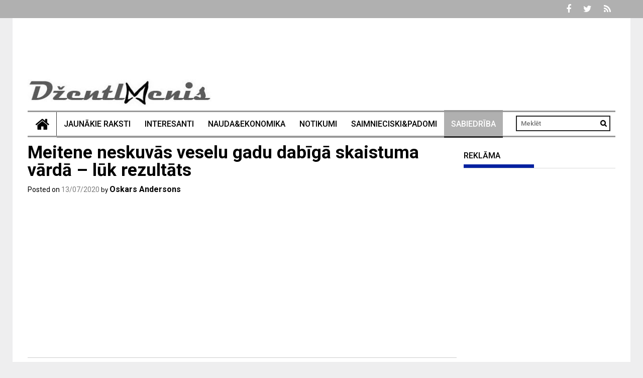

--- FILE ---
content_type: text/html; charset=UTF-8
request_url: https://dzentlmenis.com/meitene-neskuvas-veselu-gadu-dabiga-skaistuma-varda-luk-rezultats/73651
body_size: 18246
content:
<!DOCTYPE html><html lang="lv-LV" prefix="og: http://ogp.me/ns# fb: http://ogp.me/ns/fb#"><head><meta charset="UTF-8"><meta name="viewport" content="width=device-width, initial-scale=1"><link rel="profile" href="https://gmpg.org/xfn/11"><link rel="pingback" href="https://dzentlmenis.com/xmlrpc.php"> <script type="text/javascript">function theChampLoadEvent(e){var t=window.onload;if(typeof window.onload!="function"){window.onload=e}else{window.onload=function(){t();e()}}}</script> <script type="text/javascript">var theChampDefaultLang = 'lv', theChampCloseIconPath = 'https://dzentlmenis.com/wp-content/plugins/super-socializer/images/close.png';</script> <script>var theChampSiteUrl = 'https://dzentlmenis.com', theChampVerified = 0, theChampEmailPopup = 0, heateorSsMoreSharePopupSearchText = 'Search';</script> <script>var theChampFBKey = '', theChampFBLang = 'en_GB', theChampFbLikeMycred = 0, theChampSsga = 0, theChampCommentNotification = 0, theChampHeateorFcmRecentComments = 0, theChampFbIosLogin = 0;</script> <script type="text/javascript">var theChampFBCommentUrl = 'https://www.facebook.com/dzentlmenis/'; var theChampFBCommentColor = 'light'; var theChampFBCommentNumPosts = ''; var theChampFBCommentWidth = '100%'; var theChampFBCommentOrderby = 'social'; var theChampCommentingTabs = "wordpress,facebook,disqus", theChampGpCommentsUrl = 'https://www.facebook.com/dzentlmenis/', theChampDisqusShortname = '', theChampScEnabledTabs = 'wordpress,fb', theChampScLabel = 'Pievienot komentāru', theChampScTabLabels = {"wordpress":"Lapas koment\u0101ri (0)","fb":"Facebook koment\u0101ri","disqus":"Disqus Comments"}, theChampGpCommentsWidth = 0, theChampCommentingId = 'respond'</script> <script>var theChampSharingAjaxUrl = 'https://dzentlmenis.com/wp-admin/admin-ajax.php', heateorSsFbMessengerAPI = 'https://www.facebook.com/dialog/send?app_id=595489497242932&display=popup&link=%encoded_post_url%&redirect_uri=%encoded_post_url%',heateorSsWhatsappShareAPI = 'web', heateorSsUrlCountFetched = [], heateorSsSharesText = 'Shares', heateorSsShareText = 'Share', theChampPluginIconPath = 'https://dzentlmenis.com/wp-content/plugins/super-socializer/images/logo.png', theChampSaveSharesLocally = 0, theChampHorizontalSharingCountEnable = 0, theChampVerticalSharingCountEnable = 0, theChampSharingOffset = -10, theChampCounterOffset = -10, theChampMobileStickySharingEnabled = 0, heateorSsCopyLinkMessage = "Link copied.";
		var heateorSsVerticalSharingShortUrl = "https://dzentlmenis.com/meitene-neskuvas-veselu-gadu-dabiga-skaistuma-varda-luk-rezultats/73651";</script> <meta name='robots' content='index, follow, max-image-preview:large, max-snippet:-1, max-video-preview:-1' /><link media="all" href="https://dzentlmenis.com/wp-content/cache/autoptimize/css/autoptimize_61915d1e179d7d43a02736375ee877bd.css" rel="stylesheet"><title>Meitene neskuvās veselu gadu dabīgā skaistuma vārdā – lūk rezultāts</title><link rel="canonical" href="https://dzentlmenis.com/meitene-neskuvas-veselu-gadu-dabiga-skaistuma-varda-luk-rezultats/73651" /><link rel="next" href="https://dzentlmenis.com/meitene-neskuvas-veselu-gadu-dabiga-skaistuma-varda-luk-rezultats/73651/2" /><meta property="og:locale" content="lv_LV" /><meta property="og:type" content="article" /><meta property="og:title" content="Meitene neskuvās veselu gadu dabīgā skaistuma vārdā – lūk rezultāts" /><meta property="og:description" content="Fitnesa blogere Morgana Mikenas noteikti ieekonomēja gana daudz naudas uz skuvekļiem. Un vēl viņai ir vairāk laika nekā daudziem no mums." /><meta property="og:url" content="https://dzentlmenis.com/meitene-neskuvas-veselu-gadu-dabiga-skaistuma-varda-luk-rezultats/73651" /><meta property="og:site_name" content="Dzentlmenis.com" /><meta property="article:published_time" content="2020-07-13T08:32:38+00:00" /><meta property="og:image" content="https://dzentlmenis.com/wp-content/uploads/2020/07/1-8.jpg" /><meta property="og:image:width" content="695" /><meta property="og:image:height" content="443" /><meta property="og:image:type" content="image/jpeg" /><meta name="author" content="Oskars Andersons" /><meta name="twitter:card" content="summary_large_image" /><meta name="twitter:label1" content="Written by" /><meta name="twitter:data1" content="Oskars Andersons" /><meta name="twitter:label2" content="Est. reading time" /><meta name="twitter:data2" content="2 minūtes" /> <script type="application/ld+json" class="yoast-schema-graph">{"@context":"https://schema.org","@graph":[{"@type":"Article","@id":"https://dzentlmenis.com/meitene-neskuvas-veselu-gadu-dabiga-skaistuma-varda-luk-rezultats/73651#article","isPartOf":{"@id":"https://dzentlmenis.com/meitene-neskuvas-veselu-gadu-dabiga-skaistuma-varda-luk-rezultats/73651"},"author":{"name":"Oskars Andersons","@id":"https://dzentlmenis.com/#/schema/person/7e8dca4537ad8347a07e72f1a4179284"},"headline":"Meitene neskuvās veselu gadu dabīgā skaistuma vārdā – lūk rezultāts","datePublished":"2020-07-13T08:32:38+00:00","mainEntityOfPage":{"@id":"https://dzentlmenis.com/meitene-neskuvas-veselu-gadu-dabiga-skaistuma-varda-luk-rezultats/73651"},"wordCount":317,"publisher":{"@id":"https://dzentlmenis.com/#organization"},"image":{"@id":"https://dzentlmenis.com/meitene-neskuvas-veselu-gadu-dabiga-skaistuma-varda-luk-rezultats/73651#primaryimage"},"thumbnailUrl":"https://dzentlmenis.com/wp-content/uploads/2020/07/1-8.jpg","articleSection":["Sabiedrība","Svarīgi"],"inLanguage":"lv-LV"},{"@type":"WebPage","@id":"https://dzentlmenis.com/meitene-neskuvas-veselu-gadu-dabiga-skaistuma-varda-luk-rezultats/73651","url":"https://dzentlmenis.com/meitene-neskuvas-veselu-gadu-dabiga-skaistuma-varda-luk-rezultats/73651","name":"Meitene neskuvās veselu gadu dabīgā skaistuma vārdā – lūk rezultāts","isPartOf":{"@id":"https://dzentlmenis.com/#website"},"primaryImageOfPage":{"@id":"https://dzentlmenis.com/meitene-neskuvas-veselu-gadu-dabiga-skaistuma-varda-luk-rezultats/73651#primaryimage"},"image":{"@id":"https://dzentlmenis.com/meitene-neskuvas-veselu-gadu-dabiga-skaistuma-varda-luk-rezultats/73651#primaryimage"},"thumbnailUrl":"https://dzentlmenis.com/wp-content/uploads/2020/07/1-8.jpg","datePublished":"2020-07-13T08:32:38+00:00","inLanguage":"lv-LV","potentialAction":[{"@type":"ReadAction","target":["https://dzentlmenis.com/meitene-neskuvas-veselu-gadu-dabiga-skaistuma-varda-luk-rezultats/73651"]}]},{"@type":"ImageObject","inLanguage":"lv-LV","@id":"https://dzentlmenis.com/meitene-neskuvas-veselu-gadu-dabiga-skaistuma-varda-luk-rezultats/73651#primaryimage","url":"https://dzentlmenis.com/wp-content/uploads/2020/07/1-8.jpg","contentUrl":"https://dzentlmenis.com/wp-content/uploads/2020/07/1-8.jpg","width":695,"height":443},{"@type":"WebSite","@id":"https://dzentlmenis.com/#website","url":"https://dzentlmenis.com/","name":"Dzentlmenis.com","description":"vīriešu portāls","publisher":{"@id":"https://dzentlmenis.com/#organization"},"potentialAction":[{"@type":"SearchAction","target":{"@type":"EntryPoint","urlTemplate":"https://dzentlmenis.com/?s={search_term_string}"},"query-input":{"@type":"PropertyValueSpecification","valueRequired":true,"valueName":"search_term_string"}}],"inLanguage":"lv-LV"},{"@type":"Organization","@id":"https://dzentlmenis.com/#organization","name":"Dzentlmenis.com","url":"https://dzentlmenis.com/","logo":{"@type":"ImageObject","inLanguage":"lv-LV","@id":"https://dzentlmenis.com/#/schema/logo/image/","url":"https://dzentlmenis.com/wp-content/uploads/2017/02/cropped-1aa2.jpg","contentUrl":"https://dzentlmenis.com/wp-content/uploads/2017/02/cropped-1aa2.jpg","width":393,"height":58,"caption":"Dzentlmenis.com"},"image":{"@id":"https://dzentlmenis.com/#/schema/logo/image/"}},{"@type":"Person","@id":"https://dzentlmenis.com/#/schema/person/7e8dca4537ad8347a07e72f1a4179284","name":"Oskars Andersons","image":{"@type":"ImageObject","inLanguage":"lv-LV","@id":"https://dzentlmenis.com/#/schema/person/image/","url":"https://secure.gravatar.com/avatar/e41bf94770b4f106e897d209f88c7ec3aef791f6ebf7200b79c1274bc3f0d57d?s=96&d=mm&r=g","contentUrl":"https://secure.gravatar.com/avatar/e41bf94770b4f106e897d209f88c7ec3aef791f6ebf7200b79c1274bc3f0d57d?s=96&d=mm&r=g","caption":"Oskars Andersons"},"sameAs":["http://qfer3kj"],"url":"https://dzentlmenis.com/author/oskars"}]}</script> <link rel='dns-prefetch' href='//fonts.googleapis.com' /><link rel="alternate" type="application/rss+xml" title="Dzentlmenis.com&raquo; Plūsma" href="https://dzentlmenis.com/feed" /><link rel="alternate" type="application/rss+xml" title="Komentāru plūsma" href="https://dzentlmenis.com/comments/feed" /><link rel="alternate" title="oEmbed (JSON)" type="application/json+oembed" href="https://dzentlmenis.com/wp-json/oembed/1.0/embed?url=https%3A%2F%2Fdzentlmenis.com%2Fmeitene-neskuvas-veselu-gadu-dabiga-skaistuma-varda-luk-rezultats%2F73651" /><link rel="alternate" title="oEmbed (XML)" type="text/xml+oembed" href="https://dzentlmenis.com/wp-json/oembed/1.0/embed?url=https%3A%2F%2Fdzentlmenis.com%2Fmeitene-neskuvas-veselu-gadu-dabiga-skaistuma-varda-luk-rezultats%2F73651&#038;format=xml" /> <!--noptimize--><script id="dzent-ready">
			window.advanced_ads_ready=function(e,a){a=a||"complete";var d=function(e){return"interactive"===a?"loading"!==e:"complete"===e};d(document.readyState)?e():document.addEventListener("readystatechange",(function(a){d(a.target.readyState)&&e()}),{once:"interactive"===a})},window.advanced_ads_ready_queue=window.advanced_ads_ready_queue||[];		</script>
		<!--/noptimize--><link rel='stylesheet' id='profitmag-google-font-css' href='//fonts.googleapis.com/css?family=Roboto:400,100,100italic,300,300italic,400italic,500,500italic,700,700italic,900,900italic&#038;subset=latin,latin-ext' type='text/css' media='all' /> <script type="text/javascript" src="https://dzentlmenis.com/wp-includes/js/jquery/jquery.min.js?ver=3.7.1" id="jquery-core-js"></script> <script type="text/javascript" id="jquery-js-after">jQuery(document).ready(function() {
	jQuery(".5eeb7ce7bb3127dcf859de0f8c9609e6").click(function() {
		jQuery.post(
			"https://dzentlmenis.com/wp-admin/admin-ajax.php", {
				"action": "quick_adsense_onpost_ad_click",
				"quick_adsense_onpost_ad_index": jQuery(this).attr("data-index"),
				"quick_adsense_nonce": "88a3afd9f0",
			}, function(response) { }
		);
	});
});

//# sourceURL=jquery-js-after</script> <script type="text/javascript" id="fifu_js_shortcode-js-extra">var ajax_object = {"ajaxurl":"https://dzentlmenis.com/wp-admin/admin-ajax.php"};
//# sourceURL=fifu_js_shortcode-js-extra</script> <script type="text/javascript" id="yop-public-js-extra">var objectL10n = {"yopPollParams":{"urlParams":{"ajax":"https://dzentlmenis.com/wp-admin/admin-ajax.php","wpLogin":"https://dzentlmenis.com/wp-login.php?redirect_to=https%3A%2F%2Fdzentlmenis.com%2Fwp-admin%2Fadmin-ajax.php%3Faction%3Dyop_poll_record_wordpress_vote"},"apiParams":{"reCaptcha":{"siteKey":""},"reCaptchaV2Invisible":{"siteKey":""},"reCaptchaV3":{"siteKey":""},"hCaptcha":{"siteKey":""},"cloudflareTurnstile":{"siteKey":""}},"captchaParams":{"imgPath":"https://dzentlmenis.com/wp-content/plugins/yop-poll/public/assets/img/","url":"https://dzentlmenis.com/wp-content/plugins/yop-poll/app.php","accessibilityAlt":"Sound icon","accessibilityTitle":"Accessibility option: listen to a question and answer it!","accessibilityDescription":"Type below the \u003Cstrong\u003Eanswer\u003C/strong\u003E to what you hear. Numbers or words:","explanation":"Click or touch the \u003Cstrong\u003EANSWER\u003C/strong\u003E","refreshAlt":"Refresh/reload icon","refreshTitle":"Refresh/reload: get new images and accessibility option!"},"voteParams":{"invalidPoll":"Invalid Poll","noAnswersSelected":"No answer selected","minAnswersRequired":"At least {min_answers_allowed} answer(s) required","maxAnswersRequired":"A max of {max_answers_allowed} answer(s) accepted","noAnswerForOther":"No other answer entered","noValueForCustomField":"{custom_field_name} is required","tooManyCharsForCustomField":"Text for {custom_field_name} is too long","consentNotChecked":"You must agree to our terms and conditions","noCaptchaSelected":"Captcha is required","thankYou":"Paldies par balsi"},"resultsParams":{"singleVote":"Balss","multipleVotes":"Balsis","singleAnswer":"answer","multipleAnswers":"answers"}}};
//# sourceURL=yop-public-js-extra</script> <link rel="https://api.w.org/" href="https://dzentlmenis.com/wp-json/" /><link rel="alternate" title="JSON" type="application/json" href="https://dzentlmenis.com/wp-json/wp/v2/posts/73651" /><link rel="EditURI" type="application/rsd+xml" title="RSD" href="https://dzentlmenis.com/xmlrpc.php?rsd" /><link rel='shortlink' href='https://dzentlmenis.com/?p=73651' /> <script>jQuery(document).ready(function ($) {
    //for all images on home/shop
    if ('')
        cropImage();
    //for all images at single product page
    setTimeout(function () {
        resizeImg($);
        jQuery('a.woocommerce-product-gallery__trigger').css('visibility', 'visible');
    }, 2000);
    //Hover Effects
    if ('')
        addHoverEffect($);
    //WooCommerce lightbox/zoom
    disableClick($);
});

jQuery(document).ajaxComplete(function ($) {
    addHoverEffect($);
});

jQuery(window).load(function () {
    jQuery('.flex-viewport').css('height', '100%');
})

function addHoverEffect($) {
    jQuery('img.fifu').each(function (index) {
        if ("")
            jQuery(this).replaceWith('<div id="hover" class=""><div><figure>'.concat(jQuery(this).parent().html()).concat('</figure></div></div>'));
    });
}

function resizeImg($) {
    var imgSelector = ".post img, .page img, .widget-content img, .product img, .wp-admin img, .tax-product_cat img, .fifu img";
    var resizeImage = function (sSel) {
        jQuery(sSel).each(function () {
            //original size
            var width = $(this).context.clientWidth;
            var height = $(this).context.clientHeight;
            var ratio = width / height;
            jQuery(this).attr('data-large_image_width', jQuery(window).width() * ratio);
            jQuery(this).attr('data-large_image_height', jQuery(window).width());
        });
    };
    resizeImage(imgSelector);
}

function cropImage() {
    jQuery("a.woocommerce-LoopProduct-link.woocommerce-loop-product__link, div[id^='post'] ,.slider-section,.beside-post.clearfix,.home-featured-block,.featured-post-block-coltype,.profitmag_widget_recent_entries").find('img').each(function (index) {
        var width = jQuery(this).parent().css('width').replace('px', '');
        width = width != 0 ? width : jQuery(this).parent().parent().css('width').replace('px', '');
        width = width != 0 ? width : jQuery(this).parent().parent().parent().css('width').replace('px', '');
        jQuery(this).attr('style', 'height: ' + (width * 3 / 4) + 'px !important;max-height:380px');
        jQuery(this).css('width', '100%');
        jQuery(this).css('object-fit', 'cover');
    });
}

function disableClick($) {
    if ('') {
        jQuery('.woocommerce-product-gallery__image').each(function (index) {
            jQuery(this).children().click(function () {
                return false;
            });
            jQuery(this).children().children().css("cursor", "default");
        });
    }
}

jQuery(document).ajaxSuccess(function () {
    cropImage();
});

function fifu_get_image_html_api($post_id) {
    var html = null;
    var href = window.location.href;
    var index = href.indexOf('/wp-admin');
    var homeUrl = href.substring(0, index);
    jQuery.ajax({
        url: homeUrl + "/wp-json/fifu-premium/v1/url/" + $post_id,
        async: false,
        success: function (data) {
            html = data;
        },
        error: function (jqXHR, textStatus, errorThrown) {
            console.log(jqXHR);
            console.log(textStatus);
            console.log(errorThrown);
        }
    });
    return html;
}</script> <script>jQuery(document).ready(function ($) {
    replaceVideoThumb($);
    jQuery(".pswp__counter").bind("DOMSubtreeModified", function ($) {
        replaceImageDlg($);
    });
});

jQuery(document).click(function ($) {
    // zoom
    jQuery("a.woocommerce-product-gallery__trigger").on("click", function ($) {
        setTimeout(function () {
            replaceImageDlg($);
        }, 100);
    });
    // arrows
    jQuery("button.pswp__button").on("click", function ($) {
        replaceImageDlg($);
    });
});

jQuery(document).on("mouseover", function ($) {
    jQuery("#site-header-cart").on("mouseenter", function ($) {
        jQuery(".fifu-video").css("display", "inline");
        jQuery(".fifu-video").css("opacity", "100");
    });
})

jQuery(document).keydown(function (e) {
    setTimeout(function () {
        switch (e.which) {
            case 37:// left
                replaceImageDlg($);
                break;
            case 39:// right
                replaceImageDlg($);
                break;
        }
    }, 100);
});

function replaceVideoThumb($) {
    var height;
    var width;

    jQuery('.fifu-video').each(function (index) {
        // the second condition if for related products
        if ('' || $(this).parent().parent().parent().attr('class') == 'products') {
            $(this).css('opacity', 100);
            return;
        }

        if (!height && !width)
            height = width = '100%';

        offsetParent = jQuery(this).parent()[0].offsetParent;
        if (offsetParent) {
            // quote page
            if (offsetParent.localName == 'td') {
                $(this).css('display', 'block')
                $(this).css('width', '100%');
                return;
            }
            width = offsetParent.clientWidth;
            ratio = '0';
            if (width != 0 && ratio != 0) {
                height = width * ratio + 'px';
                width += 'px';
            }
        }

        src = jQuery(this).attr('src');
        if (is_video_img(src)) {
            url = video_url(src);
            clazz = jQuery(this).parent().attr('class');
            if (clazz == 'site-main') {
                max_width = '100%';
                max_height = '100%';
            } else {
                max_width = '';
                max_height = '';
            }
            if (clazz == 'woocommerce-LoopProduct-link woocommerce-loop-product__link') {
                margin = '0px';
            } else {
                margin = '0px';
            }
            jQuery(this).replaceWith('<iframe class="fifu_iframe" ' + 'src=' + '"' + url + '" allowfullscreen frameborder="0" style="margin-bottom:' + margin + ';padding:0px;width:' + '100%' + ';max-width:' + max_width + ';height:' + height + ';max-height:' + max_height + '"></iframe>');
        }
    });
}

function replaceImageDlg($) {
    jQuery('div.pswp__zoom-wrap').each(function () {
        index = jQuery('.pswp__counter').html().split(' ')[0] - 1;
        element = jQuery('.woocommerce-product-gallery__image')[index];
        dataThumb = jQuery(element).attr('data-thumb');
        if (!is_video_img(dataThumb))
            return;
        url = video_url(dataThumb)
        img = jQuery(this).find('img.pswp__img');
        jQuery(this).replaceWith('<div class="pswp__zoom-wrap" style="transform: translate3d(0px, 0px, 0px) scale(1);">' + '<div class="wrapper"><div class="video-wrapper">' + '<iframe class="pswp__video" src="' + url + '" frameborder="0" allowfullscreen=""></iframe>' + '</div></div></div>');
    });
}

jQuery(document).ajaxComplete(function ($) {
    jQuery('.fifu-video').each(function (index) {
        jQuery(this).css('opacity', '100');
    });
});

function is_video_img($src) {
    return !$src ? null : is_youtube_img($src) || is_vimeo_img($src) || is_cloudinary_video_img($src);
}

function is_youtube_img($src) {
    return $src.includes('img.youtube.com');
}

function is_vimeo_img($src) {
    return $src.includes('i.vimeocdn.com');
}

function is_cloudinary_video_img($src) {
    return $src.includes('res.cloudinary.com') && $src.includes('/video/');
}

function video_id($src) {
    if (is_youtube_img($src))
        return youtube_id($src);
    if (is_vimeo_img($src))
        return vimeo_id($src);
    return null;
}

function youtube_parameter($src) {
    return $src.split('?')[1];
}

function youtube_id($src) {
    return $src.split('/')[4];
}

function vimeo_id($src) {
    return $src.split('?')[1];
}

function video_url($src) {
    if (is_youtube_img($src))
        return youtube_url($src);
    if (is_vimeo_img($src))
        return vimeo_url($src);
    if (is_cloudinary_video_img($src))
        return cloudinary_url($src);
    return null;
}

function youtube_url($src) {
    return 'https://www.youtube.com/embed/' + youtube_id($src) + '?' + youtube_parameter($src) + '&enablejsapi=1';
}

function vimeo_url($src) {
    return 'https://player.vimeo.com/video/' + vimeo_id($src);
}

function cloudinary_url($src) {
    return $src.replace('jpg', 'mp4');
}

jQuery(document).ready(function ($) {
    enabled = '';
    if (!enabled)
        return;

    jQuery('iframe').each(function (index) {
        if (this.src.includes("vimeo.com")) {
            jQuery(this).on("mouseover", function () {
                $f(this).api("play");
            }).mouseout(function () {
                $f(this).api("pause");
            });
        }
    });
});

function onYouTubeIframeAPIReady() {
    enabled = '';
    if (!enabled)
        return;

    jQuery('iframe').each(function (index) {
        if (this.src.includes("youtube.com")) {
            var x = new YT.Player(this);
            jQuery(this).on("mouseover", function () {
                x.playVideo();
            }).mouseout(function () {
                x.pauseVideo();
            });
        }
    });
}</script> <script>jQuery(document).ready(function ($) {
    replaceByShortcode($);
});

function replaceByShortcode() {
    jQuery('a.woocommerce-LoopProduct-link.woocommerce-loop-product__link').find('[id^=fifu-shortcode]').each(function (index) {
        var id = jQuery(this).attr('id');
        var post_id = id.split('-')[2];
        jQuery.ajax({
            type: "POST",
            dataType: "json",
            url: ajax_object.ajaxurl,
            cache: false,
            data: {action: 'fifu_callback_shortcode', id: post_id},
            success: function (response) {
                findAndReplace(id, response.longcode);
            }
        }).fail(function (data) {
            console.log(data);
        });
    });
}

function findAndReplace(id, longcode) {
    jQuery('a.woocommerce-LoopProduct-link.woocommerce-loop-product__link').find('#' + id).each(function (index) {
        jQuery(this).replaceWith(longcode);
        //for all shortcodes on home/shop
        if ('')
            cropShortcode();
    });
}

function cropShortcode() {
    var root = jQuery("a.woocommerce-LoopProduct-link.woocommerce-loop-product__link");
    root.find('iframe').each(function (index) {
        var width = root.parent().css('width').replace('px', '');
        jQuery(this).css('height', width * 3 / 4);
        jQuery(this).css('width', '100%');
        jQuery(this).css('object-fit', 'cover');
    });
}</script> <script src="https://a.vimeocdn.com/js/froogaloop2.min.js"></script> <script type="text/javascript" src="https://www.youtube.com/player_api"></script> <script src="https://cdnjs.cloudflare.com/ajax/libs/lightslider/1.1.6/js/lightslider.min.js"></script> <link rel="stylesheet" href="https://cdnjs.cloudflare.com/ajax/libs/lightslider/1.1.6/css/lightslider.min.css" /> <script>(function ($) {
    $(document).ready(function () {
        $(".gallery.list-unstyled").lightSlider({
            gallery: true,
            mode: "fade",
            item: 1,
            thumbItem: 9,
            slideMargin: 0,
            speed: "1000",
            auto: "1",
            loop: true,
            freeMove: true,
            enableDrag: true,
            enableTouch: true,
            pager: false,
            slideEndAnimation: false,
            pause: "2000",
            controls: "1",
            pauseOnHover: "1",
            onSliderLoad: function () {
                $(".gallery.list-unstyled").removeClass("cS-hidden");
            },
        });
    });
})(jQuery);</script>  <script async src="https://www.googletagmanager.com/gtag/js?id=G-5DD216YXB4"></script> <script>window.dataLayer = window.dataLayer || [];
  function gtag(){dataLayer.push(arguments);}
  gtag('js', new Date());

  gtag('config', 'G-5DD216YXB4');</script> <script src="https://cdn.jsdelivr.net/npm/in-view@0.6.1/dist/in-view.min.js">script>
<script>inView.offset(-150);script>

<script src="https://securepubads.g.doubleclick.net/tag/js/gpt.js" async>script>
<script>
    stpd = window.stpd || {que: []};
    window.googletag = window.googletag || {};
    googletag.cmd = googletag.cmd || [];
    googletag.cmd.push(function() {
        if(window.innerWidth > 1000) {
            googletag.defineSlot('/147246189,22038539007/dzentlmenis.com_728x90_anchor_desktop', [[1000,100],[970,90],[728,90],[990,90],[970,50],[960,90],[950,90],[980,90]], 'dzentlmenis_com_1000x100_anchor_responsive').addService(googletag.pubads());
            googletag.defineSlot('/147246189,22038539007/dzentlmenis.com_300x600_desktop_right_sticky', [[300,600],[160,600],[120,600],[300,250],[300,300],[200,600],[250,600]], 'dzentlmenis_com_300x600_desktop_right_sticky').addService(googletag.pubads());
            googletag.defineSlot('/147246189,22038539007/dzentlmenis.com_980x300_desktop_top', [[970,250],[970,210],[970,90],[950,90],[728,90],[930,180],[980,250],[980,300]], 'dzentlmenis_com_980x300_top_responsive').addService(googletag.pubads());
            googletag.defineSlot('/147246189,22038539007/dzentlmenis.com_300x600_desktop_right_top', [[300,600],[160,600],[120,600],[300,250],[300,300],[200,600],[250,600]], 'dzentlmenis_com_300x600_desktop_right_top').addService(googletag.pubads());
        } else {
            googletag.defineSlot('/147246189,22038539007/dzentlmenis.com_320x100_anchor_mobile', [[320,100],[320,50],[300,100],[300,50]], 'dzentlmenis_com_1000x100_anchor_responsive').addService(googletag.pubads());
            googletag.defineSlot('/147246189,22038539007/dzentlmenis.com_336x320_mobile_top', [[300,250],[300,300],[336,280],[336,336],[320,250],[320,320]], 'dzentlmenis_com_980x300_top_responsive').addService(googletag.pubads());
            googletag.defineSlot('/147246189,22038539007/dzentlmenis.com_336x320_mobile_right_top', [[300,250],[300,300],[336,280],[336,336],[320,250],[320,320]], 'dzentlmenis_com_300x600_desktop_right_top').addService(googletag.pubads());
            googletag.defineSlot('/147246189,22038539007/dzentlmenis.com_336x320_mobile_right_sticky', [[300,250],[300,300],[336,280],[336,336],[320,250],[320,320]], 'dzentlmenis_com_300x600_desktop_right_sticky').addService(googletag.pubads());
        }
        var interstitialSlot = googletag.defineOutOfPageSlot('/147246189,22038539007/dzentlmenis.com_interstitial', googletag.enums.OutOfPageFormat.INTERSTITIAL);
        if (interstitialSlot) interstitialSlot.addService(googletag.pubads());

        googletag.pubads().enableSingleRequest();
        googletag.pubads().collapseEmptyDivs();
        googletag.pubads().disableInitialLoad();
        googletag.enableServices();
        googletag.display(interstitialSlot);
    });
script>
<script src="https://stpd.cloud/saas/9050" async>script>



<!-- SMARTAD CORE CODE START -->





 
<!-- SMARTAD CORE CODE END -->



 





 

 



 <script  async src="https://pagead2.googlesyndication.com/pagead/js/adsbygoogle.js?client=ca-pub-1692310233224387" crossorigin="anonymous"></script><link rel="icon" href="https://dzentlmenis.com/wp-content/uploads/2018/09/cropped-logo-2-32x32.jpg" sizes="32x32" /><link rel="icon" href="https://dzentlmenis.com/wp-content/uploads/2018/09/cropped-logo-2-192x192.jpg" sizes="192x192" /><link rel="apple-touch-icon" href="https://dzentlmenis.com/wp-content/uploads/2018/09/cropped-logo-2-180x180.jpg" /><meta name="msapplication-TileImage" content="https://dzentlmenis.com/wp-content/uploads/2018/09/cropped-logo-2-270x270.jpg" /><meta property="og:image" content="https://dzentlmenis.com/wp-content/uploads/2020/07/1-8.jpg"/><meta property="og:image:url" content="https://dzentlmenis.com/wp-content/uploads/2020/07/1-8.jpg"/><meta property="og:image:secure_url" content="https://dzentlmenis.com/wp-content/uploads/2020/07/1-8.jpg"/><meta itemprop="name" content="Meitene neskuvās veselu gadu dabīgā skaistuma vārdā – lūk rezultāts"/><meta itemprop="headline" content="Meitene neskuvās veselu gadu dabīgā skaistuma vārdā – lūk rezultāts"/><meta itemprop="description" content="Fitnesa blogere Morgana Mikenas noteikti ieekonomēja gana daudz naudas uz skuvekļiem. Un vēl viņai ir vairāk laika nekā daudziem no mums."/><meta itemprop="image" content="https://dzentlmenis.com/wp-content/uploads/2020/07/1-8.jpg"/><meta itemprop="datePublished" content="2020-07-13"/><meta itemprop="dateModified" content="2020-07-13T11:32:38+03:00" /><meta itemprop="author" content="Oskars Andersons"/><meta name="twitter:title" content="Meitene neskuvās veselu gadu dabīgā skaistuma vārdā – lūk rezultāts"/><meta name="twitter:url" content="https://dzentlmenis.com/meitene-neskuvas-veselu-gadu-dabiga-skaistuma-varda-luk-rezultats/73651"/><meta name="twitter:description" content="Fitnesa blogere Morgana Mikenas noteikti ieekonomēja gana daudz naudas uz skuvekļiem. Un vēl viņai ir vairāk laika nekā daudziem no mums."/><meta name="twitter:image" content="https://dzentlmenis.com/wp-content/uploads/2020/07/1-8.jpg"/><meta name="twitter:card" content="summary_large_image"/></head><body class="wp-singular post-template-default single single-post postid-73651 single-format-standard wp-custom-logo wp-theme-profitmag group-blog right_sidebar aa-prefix-dzent-">
 

 <div id="page" class="hfeed site"><header id="masthead" class="site-header clearfix" role="banner"><div class="top-header-block clearfix"><div class="wrapper"><div class="right-header f-right"><div class="socials"> <a href="https://www.facebook.com/dzentlmenis" class="facebook" data-title="Facebook" target="_blank"><span class="font-icon-social-facebook"><i class="fa fa-facebook"></i></span></a> <a href="https://twitter.com/dzentlmenis" class="twitter" data-title="Twitter" target="_blank"><span class="font-icon-social-twitter"><i class="fa fa-twitter"></i></span></a> <a href="https://www.draugiem.lv/dzentlmenis/" class="rss" data-title="RSS" target="_blank"><span class="font-icon-rss"><i class="fa fa-rss"></i></span></a></div></div></div></div><div class="wrapper header-wrapper clearfix"><div class="header-container"><!-- TOP before logo -->
 <div id="ad-slot" style="min-width: 300px; min-height: 100px;"></div><div class="site-branding clearfix"><div class="site-logo f-left"> <a href="https://dzentlmenis.com/" class="custom-logo-link" rel="home"><img width="393" height="58" src="https://dzentlmenis.com/wp-content/uploads/2017/02/cropped-1aa2.jpg" class="custom-logo" alt="Dzentlmenis.com" decoding="async" srcset="https://dzentlmenis.com/wp-content/uploads/2017/02/cropped-1aa2.jpg 393w, https://dzentlmenis.com/wp-content/uploads/2017/02/cropped-1aa2-346x51.jpg 346w" sizes="(max-width: 393px) 100vw, 393px" /></a></div></div><nav id="site-navigation" class="main-navigation home-nav-icon clearfix menu-left" role="navigation" ><div class="desktop-menu clearfix"><div class="home-icon"> <a href="https://dzentlmenis.com/" title="Dzentlmenis.com"><i class="fa fa-home"></i></a></div><div class="menu-main-category-menu-container"><ul id="menu-main-category-menu" class="menu"><li id="menu-item-70272" class="menu-item menu-item-type-taxonomy menu-item-object-category current-post-ancestor menu-item-70272"><a href="https://dzentlmenis.com/category/jaunakie-raksti">Jaunākie raksti</a></li><li id="menu-item-40283" class="menu-item menu-item-type-taxonomy menu-item-object-category menu-item-40283"><a href="https://dzentlmenis.com/category/jaunakie-raksti/interesanti">Interesanti</a></li><li id="menu-item-40491" class="menu-item menu-item-type-taxonomy menu-item-object-category menu-item-40491"><a href="https://dzentlmenis.com/category/jaunakie-raksti/nauda_ekonomika">Nauda&amp;Ekonomika</a></li><li id="menu-item-40488" class="menu-item menu-item-type-taxonomy menu-item-object-category menu-item-40488"><a href="https://dzentlmenis.com/category/jaunakie-raksti/notikumi">Notikumi</a></li><li id="menu-item-79276" class="menu-item menu-item-type-taxonomy menu-item-object-category menu-item-79276"><a href="https://dzentlmenis.com/category/jaunakie-raksti/padomi">Saimnieciski&amp;Padomi</a></li><li id="menu-item-40487" class="menu-item menu-item-type-taxonomy menu-item-object-category current-post-ancestor current-menu-parent current-post-parent menu-item-40487"><a href="https://dzentlmenis.com/category/jaunakie-raksti/sabiedriba">Sabiedrība</a></li></ul></div><div class="search-block"><form role="search" method="get" id="searchform" class="searchform" action="https://dzentlmenis.com/" ><div><label class="screen-reader-text" for="s"></label> <input type="text" value="" name="s" id="s" placeholder="Meklēt" /> <input type="submit" id="searchsubmit" value="Search" /></div></form></div></div><div class="responsive-slick-menu clearfix"></div></nav></div></div></header><div class="wrapper content-wrapper clearfix"><!-- TOP after menu -->
<div class="slider-feature-wrap clearfix"></div><div id="content" class="site-content"><div id="primary" class="content-area"><main id="main" class="site-main" role="main"><article id="post-73651" class="post-73651 post type-post status-publish format-standard has-post-thumbnail hentry category-sabiedriba category-svarigi"><header class="entry-header"><h1 class="entry-title">Meitene neskuvās veselu gadu dabīgā skaistuma vārdā – lūk rezultāts</h1><div class="entry-meta"> <span class="posted-on">Posted on <a href="https://dzentlmenis.com/meitene-neskuvas-veselu-gadu-dabiga-skaistuma-varda-luk-rezultats/73651" rel="bookmark"><time class="entry-date published" datetime="2020-07-13T11:32:38+03:00">13/07/2020</time></a></span><span class="byline"> by <span class="author vcard"><a class="url fn n" href="https://dzentlmenis.com/author/oskars">Oskars Andersons</a></span></span></div></header><div class="single-feat clearfix"><figure class="single-thumb"> <img width="563" height="353" src="[data-uri]" data-lazy-type="image" data-lazy-src="https://dzentlmenis.com/wp-content/uploads/2020/07/1-8-563x353.jpg" class="lazy lazy-hidden attachment-single-thumb size-single-thumb wp-post-image" alt="" decoding="async" fetchpriority="high" data-lazy-srcset="https://dzentlmenis.com/wp-content/uploads/2020/07/1-8-563x353.jpg 563w, https://dzentlmenis.com/wp-content/uploads/2020/07/1-8-487x304.jpg 487w" data-lazy-sizes="(max-width: 563px) 100vw, 563px" /><noscript><img width="563" height="353" src="https://dzentlmenis.com/wp-content/uploads/2020/07/1-8-563x353.jpg" class="attachment-single-thumb size-single-thumb wp-post-image" alt="" decoding="async" fetchpriority="high" srcset="https://dzentlmenis.com/wp-content/uploads/2020/07/1-8-563x353.jpg 563w, https://dzentlmenis.com/wp-content/uploads/2020/07/1-8-487x304.jpg 487w" sizes="(max-width: 563px) 100vw, 563px" /></noscript></figure><div class="related-post"><h2 class="block-title"><span class="bordertitle-red"></span>Related Post</h2><ul><li><a href="https://dzentlmenis.com/tramps-partrauc-tirdzniecibas-sarunas-ar-kanadu-saistiba-ar-prettarifu-televizijas-reklamu-jo-tirdzniecibas-spriedze-atkal-pieaug/80218" title="Tramps pārtrauc tirdzniecības sarunas ar Kanādu saistībā ar prettarifu televīzijas reklāmu, jo tirdzniecības spriedze atkal pieaug">Tramps pārtrauc tirdzniecības sarunas ar Kanādu saistībā ar prettarifu televīzijas reklāmu, jo tirdzniecības spriedze atkal pieaug</a></li><li><a href="https://dzentlmenis.com/tesla-pelna-kritas-neskatoties-uz-rekordlieliem-ienemumiem/80215" title="Tesla peļņa krītas, neskatoties uz rekordlieliem ieņēmumiem">Tesla peļņa krītas, neskatoties uz rekordlieliem ieņēmumiem</a></li><li><a href="https://dzentlmenis.com/eiropas-aizsardzibas-nozares-akciju-cenas-pieaug-izskanot-zinam-par-trampa-un-putina-atlikto-samitu/80211" title="Eiropas aizsardzības nozares akciju cenas pieaug, izskaņot ziņām par Trampa un Putina atlikto samitu">Eiropas aizsardzības nozares akciju cenas pieaug, izskaņot ziņām par Trampa un Putina atlikto samitu</a></li><li><a href="https://dzentlmenis.com/asv-un-australija-paraksta-kritiski-svarigu-mineralu-ligumu-lai-pretotos-kinai/80207" title="ASV un Austrālija paraksta kritiski svarīgu minerālu līgumu, lai pretotos Ķīnai">ASV un Austrālija paraksta kritiski svarīgu minerālu līgumu, lai pretotos Ķīnai</a></li><li><a href="https://dzentlmenis.com/kinas-ekonomika-aug-lenakaja-tempa-gada-laika-asv-tirdzniecibas-konflikta-laika/80204" title="Ķīnas ekonomika aug lēnākajā tempā gada laikā ASV tirdzniecības konflikta laikā">Ķīnas ekonomika aug lēnākajā tempā gada laikā ASV tirdzniecības konflikta laikā</a></li></ul><ul></ul></div></div><div class="entry-content"><figure></figure><div class="5eeb7ce7bb3127dcf859de0f8c9609e6" data-index="1" style="float: none; margin:10px 0 10px 0; text-align:center;"> <script async src="//pagead2.googlesyndication.com/pagead/js/adsbygoogle.js"></script>  <ins class="adsbygoogle"
 style="display:block"
 data-ad-client="ca-pub-1692310233224387"
 data-ad-slot="8332002542"
 data-ad-format="auto"
 data-full-width-responsive="true"></ins> <script>(adsbygoogle = window.adsbygoogle || []).push({});</script> </div><div class="pps-wrap-content"><div class="pps-the-content pps-first-slide"><nav class="pps-slider-nav pps-clearfix"><div class="nav-digits"><a href="https://dzentlmenis.com/meitene-neskuvas-veselu-gadu-dabiga-skaistuma-varda-luk-rezultats/73651/2" class="post-page-numbers"><span class="pps-next">Tālāk</span></a></div></nav><div class="pps-content pps-clearfix"><p><img decoding="async" class="lazy lazy-hidden alignnone size-full wp-image-73653" src="[data-uri]" data-lazy-type="image" data-lazy-src="https://dzentlmenis.com/wp-content/uploads/2020/07/1-8.jpg" alt="" width="695" height="443" data-lazy-srcset="https://dzentlmenis.com/wp-content/uploads/2020/07/1-8.jpg 695w, https://dzentlmenis.com/wp-content/uploads/2020/07/1-8-174x111.jpg 174w, https://dzentlmenis.com/wp-content/uploads/2020/07/1-8-95x62.jpg 95w" data-lazy-sizes="(max-width: 695px) 100vw, 695px" /><noscript><img decoding="async" class="alignnone size-full wp-image-73653" src="https://dzentlmenis.com/wp-content/uploads/2020/07/1-8.jpg" alt="" width="695" height="443" srcset="https://dzentlmenis.com/wp-content/uploads/2020/07/1-8.jpg 695w, https://dzentlmenis.com/wp-content/uploads/2020/07/1-8-174x111.jpg 174w, https://dzentlmenis.com/wp-content/uploads/2020/07/1-8-95x62.jpg 95w" sizes="(max-width: 695px) 100vw, 695px" /></noscript></p><p><em>Tik paskatieties uz šo!</em></p><p><strong>Fitnesa blogere Morgana Mikenas noteikti ieekonomēja gana daudz naudas uz skuvekļiem. Un vēl viņai ir vairāk laika nekā daudziem no mums. </strong></p><p>Kāpēc? Tāpēc, ka, lai popularizētu dabisko skaistumu, meitene nolēma veselu gadu neskūties, un šeit ir rezultāts, kura dēļ daudzi sociālo tīklu lietotāji viņai metušies viršu. Jā, acīm redzot ne visiem šāds dabīgais skaistums ir tīkams.</p><div class="5eeb7ce7bb3127dcf859de0f8c9609e6" data-index="2" style="float: none; margin:10px 0 10px 0; text-align:center;"> <script async src="https://pagead2.googlesyndication.com/pagead/js/adsbygoogle.js"></script> <ins class="adsbygoogle"
 style="display:block; text-align:center;"
 data-ad-layout="in-article"
 data-ad-format="fluid"
 data-ad-client="ca-pub-1692310233224387"
 data-ad-slot="2242269085"></ins> <script>(adsbygoogle = window.adsbygoogle || []).push({});</script> </div><p><img decoding="async" class="lazy lazy-hidden alignnone size-full wp-image-73652" src="[data-uri]" data-lazy-type="image" data-lazy-src="https://dzentlmenis.com/wp-content/uploads/2020/07/2-9.jpg" alt="" width="654" height="818" /><noscript><img decoding="async" class="alignnone size-full wp-image-73652" src="https://dzentlmenis.com/wp-content/uploads/2020/07/2-9.jpg" alt="" width="654" height="818" /></noscript></p><p>Piekritīsiet, ka kāju, padušu un bikini zonas noskūšana aizņem gana daudz laika, īpaši, ja tas jādara negaidīti un ātri.</p><p><img loading="lazy" decoding="async" class="lazy lazy-hidden alignnone size-full wp-image-73654" src="[data-uri]" data-lazy-type="image" data-lazy-src="https://dzentlmenis.com/wp-content/uploads/2020/07/3-6.jpg" alt="" width="700" height="700" data-lazy-srcset="https://dzentlmenis.com/wp-content/uploads/2020/07/3-6.jpg 700w, https://dzentlmenis.com/wp-content/uploads/2020/07/3-6-83x83.jpg 83w" data-lazy-sizes="auto, (max-width: 700px) 100vw, 700px" /><noscript><img loading="lazy" decoding="async" class="alignnone size-full wp-image-73654" src="https://dzentlmenis.com/wp-content/uploads/2020/07/3-6.jpg" alt="" width="700" height="700" srcset="https://dzentlmenis.com/wp-content/uploads/2020/07/3-6.jpg 700w, https://dzentlmenis.com/wp-content/uploads/2020/07/3-6-83x83.jpg 83w" sizes="auto, (max-width: 700px) 100vw, 700px" /></noscript></p><p>Tāpēc Morgana nolēma mest tam mieru…</p><h2 class="c27982179df242565d12562b26d38d65" data-index="5"><span style="font-family: impact, sans-serif;">Ej uz nākamo lapu un lasi raksta turpinājumu</span></h2></div><nav class="pps-slider-nav pps-bottom-nav pps-clearfix"><div class="nav-digits"><a href="https://dzentlmenis.com/meitene-neskuvas-veselu-gadu-dabiga-skaistuma-varda-luk-rezultats/73651/2" class="post-page-numbers"><span class="pps-next">Tālāk</span></a></div><span class="pps-slide-count">1 no 2</span></nav></div></div><div class="5eeb7ce7bb3127dcf859de0f8c9609e6" data-index="3" style="float: none; margin:10px 0 10px 0; text-align:center;"> <script async src="//pagead2.googlesyndication.com/pagead/js/adsbygoogle.js"></script>  <ins class="adsbygoogle"
 style="display:block"
 data-ad-client="ca-pub-1692310233224387"
 data-ad-slot="7893018846"
 data-ad-format="auto"
 data-full-width-responsive="true"></ins> <script>(adsbygoogle = window.adsbygoogle || []).push({});</script> </div><div style="font-size: 0px; height: 0px; line-height: 0px; margin: 0; padding: 0; clear: both;"></div><div style='clear:both'></div><div  class='the_champ_sharing_container the_champ_horizontal_sharing' data-super-socializer-href="https://dzentlmenis.com/meitene-neskuvas-veselu-gadu-dabiga-skaistuma-varda-luk-rezultats/73651"><div class='the_champ_sharing_title' style="font-weight:bold" >Spread the love</div><div class="the_champ_sharing_ul"><a aria-label="Facebook" class="the_champ_facebook" href="https://www.facebook.com/sharer/sharer.php?u=https%3A%2F%2Fdzentlmenis.com%2Fmeitene-neskuvas-veselu-gadu-dabiga-skaistuma-varda-luk-rezultats%2F73651" title="Facebook" rel="nofollow noopener" target="_blank" style="font-size:24px!important;box-shadow:none;display:inline-block;vertical-align:middle"><span class="the_champ_svg" style="background-color:#0765FE;width:135px;height:35px;display:inline-block;opacity:1;float:left;font-size:24px;box-shadow:none;display:inline-block;font-size:16px;padding:0 4px;vertical-align:middle;background-repeat:repeat;overflow:hidden;padding:0;cursor:pointer;box-sizing:content-box"><svg style="display:block;" focusable="false" aria-hidden="true" xmlns="http://www.w3.org/2000/svg" width="100%" height="100%" viewBox="0 0 32 32"><path fill="#fff" d="M28 16c0-6.627-5.373-12-12-12S4 9.373 4 16c0 5.628 3.875 10.35 9.101 11.647v-7.98h-2.474V16H13.1v-1.58c0-4.085 1.849-5.978 5.859-5.978.76 0 2.072.15 2.608.298v3.325c-.283-.03-.775-.045-1.386-.045-1.967 0-2.728.745-2.728 2.683V16h3.92l-.673 3.667h-3.247v8.245C23.395 27.195 28 22.135 28 16Z"></path></svg></span></a><a aria-label="Twitter" class="the_champ_button_twitter" href="https://twitter.com/intent/tweet?text=Meitene%20neskuv%C4%81s%20veselu%20gadu%20dab%C4%ABg%C4%81%20skaistuma%20v%C4%81rd%C4%81%20%E2%80%93%20l%C5%ABk%20rezult%C4%81ts&url=https%3A%2F%2Fdzentlmenis.com%2Fmeitene-neskuvas-veselu-gadu-dabiga-skaistuma-varda-luk-rezultats%2F73651" title="Twitter" rel="nofollow noopener" target="_blank" style="font-size:24px!important;box-shadow:none;display:inline-block;vertical-align:middle"><span class="the_champ_svg the_champ_s__default the_champ_s_twitter" style="background-color:#55acee;width:135px;height:35px;display:inline-block;opacity:1;float:left;font-size:24px;box-shadow:none;display:inline-block;font-size:16px;padding:0 4px;vertical-align:middle;background-repeat:repeat;overflow:hidden;padding:0;cursor:pointer;box-sizing:content-box"><svg style="display:block;" focusable="false" aria-hidden="true" xmlns="http://www.w3.org/2000/svg" width="100%" height="100%" viewBox="-4 -4 39 39"><path d="M28 8.557a9.913 9.913 0 0 1-2.828.775 4.93 4.93 0 0 0 2.166-2.725 9.738 9.738 0 0 1-3.13 1.194 4.92 4.92 0 0 0-3.593-1.55 4.924 4.924 0 0 0-4.794 6.049c-4.09-.21-7.72-2.17-10.15-5.15a4.942 4.942 0 0 0-.665 2.477c0 1.71.87 3.214 2.19 4.1a4.968 4.968 0 0 1-2.23-.616v.06c0 2.39 1.7 4.38 3.952 4.83-.414.115-.85.174-1.297.174-.318 0-.626-.03-.928-.086a4.935 4.935 0 0 0 4.6 3.42 9.893 9.893 0 0 1-6.114 2.107c-.398 0-.79-.023-1.175-.068a13.953 13.953 0 0 0 7.55 2.213c9.056 0 14.01-7.507 14.01-14.013 0-.213-.005-.426-.015-.637.96-.695 1.795-1.56 2.455-2.55z" fill="#fff"></path></svg></span></a><a aria-label="Draugiem" class="the_champ_button_draugiem" href="https://www.draugiem.lv/say/ext/add.php?link=https%3A%2F%2Fdzentlmenis.com%2Fmeitene-neskuvas-veselu-gadu-dabiga-skaistuma-varda-luk-rezultats%2F73651&title=Meitene%20neskuv%C4%81s%20veselu%20gadu%20dab%C4%ABg%C4%81%20skaistuma%20v%C4%81rd%C4%81%20%E2%80%93%20l%C5%ABk%20rezult%C4%81ts" title="Draugiem" rel="nofollow noopener" target="_blank" style="font-size:24px!important;box-shadow:none;display:inline-block;vertical-align:middle"><span class="the_champ_svg the_champ_s__default the_champ_s_draugiem" style="background-color:#ffad66;width:135px;height:35px;display:inline-block;opacity:1;float:left;font-size:24px;box-shadow:none;display:inline-block;font-size:16px;padding:0 4px;vertical-align:middle;background-repeat:repeat;overflow:hidden;padding:0;cursor:pointer;box-sizing:content-box"><svg style="display:block;" focusable="false" aria-hidden="true" xmlns="http://www.w3.org/2000/svg" width="100%" height="100%" viewBox="-4 -4 40 40"><path fill="#fff" d="M21.55 11.33c4.656.062 7.374 2.92 4.294 6.828-1.415 1.798-3.812 3.575-7.003 4.725-.15.056-.303.105-.46.16-.3.098-.595.188-.89.28a24.866 24.866 0 0 1-4.05.814c-.464.043-.91.078-1.35.085-2.97.077-5.205-.74-5.93-2.474-.88-2.077.9-4.976 4.454-7.178-2.627 1.06-7.408 3.546-7.61 7.12v.454c.02.362.09.725.21 1.108.76 2.41 4.333 3.533 8.884 3.13.446-.036.892-.092 1.352-.16.66-.1 1.337-.23 2.027-.39a35.76 35.76 0 0 0 2.02-.558c.154-.056.3-.098.454-.153.31-.094.608-.2.9-.31 3.945-1.436 6.87-3.34 8.58-5.526.975-1.253 1.476-2.424 1.574-3.448v-.787c-.28-2.61-3.317-4.135-7.45-3.717zm-3.024-1.29c.11 0 .21-.014.307-.035.662-.167.983-.87 1.01-1.7.028-.885-.286-1.624-1.01-1.728-.063-.014-.125-.014-.195-.014-.578 0-.955.348-1.157.857-.094.265-.16.564-.163.885-.014.383.034.745.167 1.038.196.418.53.697 1.046.697zm-.014.292c-.293 0-.544.028-.76.084l.063.084.11.202.092.21.077.215.056.223.035.223.02.23.008.223v.237l-.014.23-.018.23-.028.23-.028.23-.043.23-.042.23-.04.223-.056.223-.042.212-.056.21-.057.2-.057.196-.042.19-.04.18-.02.11-.03.125-.028.132-.02.14-.03.152-.02.124v.03l-.028.166-.056.21-.02.172-.03.18-.02.182-.03.18-.02.19-.03.18-.02.188-.02.188-.02.19v.007c.04.537.082.997.103 1.26.02.3.085.517.18.663.14.215.378.292.706.32.28-.028.487-.084.647-.23.153-.14.237-.376.3-.753.118-.774.467-3.31.767-4.397.425-1.568 1.456-4.418-1.066-4.634-.122-.024-.226-.024-.338-.024zm-3.06-.8h.015c.976-.008 1.436-.9 1.436-1.994s-.46-1.993-1.436-2h-.014c-.99 0-1.45.9-1.45 2s.46 1.993 1.45 1.993zm-2.013 4.626c.09.383.18.732.254 1.052.307 1.254.606 4.16.718 5.038.105.885.418 1.073 1.052 1.136.62-.063.94-.25 1.045-1.136.105-.878.41-3.79.71-5.038.08-.314.175-.67.266-1.052.28-1.15.502-2.495 0-3.366-.32-.557-.94-.92-2.02-.92-1.088 0-1.708.37-2.03.92-.5.864-.27 2.216 0 3.366zm-1.35-4.153c.1.02.196.035.308.035.516 0 .857-.28 1.045-.704.118-.293.174-.655.167-1.038a2.96 2.96 0 0 0-.167-.885c-.202-.51-.585-.857-1.157-.857-.07 0-.134 0-.197.014-.725.105-1.045.843-1.01 1.728.02.836.35 1.54 1.01 1.707zm-.3 9.373c.057.376.154.606.3.753.16.157.37.206.65.23.33-.024.557-.1.704-.32.09-.14.153-.36.18-.66.022-.264.064-.72.106-1.253v-.014l-.02-.187-.02-.188-.03-.188-.02-.18-.02-.19-.03-.18-.02-.18-.03-.183-.025-.174-.02-.166-.03-.167v-.02l-.02-.133-.028-.153-.028-.14-.024-.13-.028-.125-.03-.11-.034-.184-.056-.188-.04-.196-.058-.203-.056-.21-.056-.215-.04-.223-.057-.225-.04-.23-.033-.23-.028-.23-.03-.23-.02-.23-.008-.237v-.23l.007-.223.02-.23.034-.223.056-.222.07-.216.1-.21.11-.2.065-.085a3.128 3.128 0 0 0-.76-.083c-.11 0-.216 0-.32.014-2.524.216-1.492 3.066-1.067 4.634.262 1.054.603 3.59.728 4.364z"/></svg></span></a><a aria-label="Whatsapp" class="the_champ_whatsapp" href="https://api.whatsapp.com/send?text=Meitene%20neskuv%C4%81s%20veselu%20gadu%20dab%C4%ABg%C4%81%20skaistuma%20v%C4%81rd%C4%81%20%E2%80%93%20l%C5%ABk%20rezult%C4%81ts https%3A%2F%2Fdzentlmenis.com%2Fmeitene-neskuvas-veselu-gadu-dabiga-skaistuma-varda-luk-rezultats%2F73651" title="Whatsapp" rel="nofollow noopener" target="_blank" style="font-size:24px!important;box-shadow:none;display:inline-block;vertical-align:middle"><span class="the_champ_svg" style="background-color:#55eb4c;width:135px;height:35px;display:inline-block;opacity:1;float:left;font-size:24px;box-shadow:none;display:inline-block;font-size:16px;padding:0 4px;vertical-align:middle;background-repeat:repeat;overflow:hidden;padding:0;cursor:pointer;box-sizing:content-box"><svg style="display:block;" focusable="false" aria-hidden="true" xmlns="http://www.w3.org/2000/svg" width="100%" height="100%" viewBox="-6 -5 40 40"><path class="the_champ_svg_stroke the_champ_no_fill" stroke="#fff" stroke-width="2" fill="none" d="M 11.579798566743314 24.396926207859085 A 10 10 0 1 0 6.808479557110079 20.73576436351046"></path><path d="M 7 19 l -1 6 l 6 -1" class="the_champ_no_fill the_champ_svg_stroke" stroke="#fff" stroke-width="2" fill="none"></path><path d="M 10 10 q -1 8 8 11 c 5 -1 0 -6 -1 -3 q -4 -3 -5 -5 c 4 -2 -1 -5 -1 -4" fill="#fff"></path></svg></span></a></div></div><div style='clear:both'></div></div><footer class="entry-footer"> <span class="cat-links"> Posted in <a href="https://dzentlmenis.com/category/jaunakie-raksti/sabiedriba" rel="category tag">Sabiedrība</a>, <a href="https://dzentlmenis.com/category/svarigi" rel="category tag">Svarīgi</a> </span></footer></article><nav class="navigation post-navigation" aria-label="Raksti"><h2 class="screen-reader-text">Ziņu izvēlne</h2><div class="nav-links"><div class="nav-previous"><a href="https://dzentlmenis.com/4363-zimes-sirdi-plososa-mates-greksudze-es-izpostiju-savas-pusaugu-meitas-dzivi-melojot-ka-vinas-berns-piedzimis-nedzivs/73644" rel="prev">Sirdi plosoša mātes grēksūdze. Es izpostīju savas pusaugu meitas dzīvi, melojot, ka viņas bērns piedzimis nedzīvs</a></div><div class="nav-next"><a href="https://dzentlmenis.com/arprats-cik-daudz-patiesiba-redzams-lidostu-kermena-skeneri-foto/73661" rel="next">Ārprāts, cik daudz patiesībā redzams lidostu ķermeņa skenerī (+FOTO)</a></div></div></nav></main></div><div id="secondary-right" class="widget-area secondary-sidebar f-right clearfix" role="complementary"><div id="sidebar-section-top" class="widget-area sidebar clearfix"><aside id="classictextwidget-6" class="widget classic-textwidget custom-classic-textwidget"><h3 class="widget-title"><span>Reklāma</span></h3><div class="classic-text-widget"><script type="text/javascript" src="//lv.adocean.pl/files/js/aomini.js"></script> <div data-ao-pid="AWmgAS74lxf.ZNwkqYubXI6lPvuh_u7mwvz6ow6cw7P.07" style="display: none;"></div> <script type="text/javascript">/* (c)AdOcean 2003-2020 */
    /* PLACEMENT: Setup.IMS.dzentlmenis.com.Desktop.dzentlmenis.com_300x600_desktop_right_top */
    (window['aomini'] || (window['aomini'] = [])).push({
        cmd: 'display',
        server: 'lv.adocean.pl',
        id: 'AWmgAS74lxf.ZNwkqYubXI6lPvuh_u7mwvz6ow6cw7P.07',
        consent: null
    });</script></div></aside><aside id="classictextwidget-5" class="widget classic-textwidget custom-classic-textwidget"><div class="classic-text-widget"><div id='DZTCOM03_300x250'></div></div></aside><aside id="classictextwidget-10" class="widget classic-textwidget custom-classic-textwidget"><div class="classic-text-widget"><div id="SC_TBlock_502172" class="SC_TBlock">loading...</div> <script type="text/javascript">(sc_adv_out = window.sc_adv_out || []).push({
        id : "502172",
        domain : "n.ads1-adnow.com"
    });</script> <script type="text/javascript" src="//st-n.ads1-adnow.com/js/adv_out.js"></script></div></aside><aside id="classictextwidget-8" class="widget classic-textwidget custom-classic-textwidget"><div class="classic-text-widget"><script type="text/javascript" src="//lv.adocean.pl/files/js/aomini.js"></script> <div data-ao-pid="rw8K_Rk1oymCpefyt5PFc5WlHXjtpUeFmd_lccmDQJT.o7" style="display: none;"></div> <script type="text/javascript">/* (c)AdOcean 2003-2020 */
    /* PLACEMENT: Setup.IMS.dzentlmenis.com.Desktop.dzentlmenis.com_300x600_desktop_right_sticky */
    (window['aomini'] || (window['aomini'] = [])).push({
        cmd: 'display',
        server: 'lv.adocean.pl',
        id: 'rw8K_Rk1oymCpefyt5PFc5WlHXjtpUeFmd_lccmDQJT.o7',
        consent: null
    });</script></div></aside></div><div id="sidebar-section-side-mid" class="widget-area sidebar clearfix"><aside id="classictextwidget-11" class="widget classic-textwidget custom-classic-textwidget"><div class="classic-text-widget"> <ins data-revive-zoneid="17" data-revive-id="e0a0db9f9f16c967a4cf6374b783f522"></ins> <script async src="//adsrv.itarget.lv/delivery/asyncjs.php"></script> </div></aside></div></div></div></div><footer id="colophon" class="site-footer clearrfix" role="contentinfo"><div class="wrapper footer-wrapper clearfix"> <div id="dzentlmenis_com_980x300_top_responsive">
    <script>
      googletag.cmd.push(function() { googletag.display('dzentlmenis_com_980x300_top_responsive'); });
    script>
div><div class="top-bottom clearfix"><div id="footer-top"></div><div id="footer-bottom"><div class="footer-columns four-cols"><div class="footer1 col" class="footer-widget"><aside id="search-2" class="widget widget_search"><form role="search" method="get" id="searchform" class="searchform" action="https://dzentlmenis.com/" ><div><label class="screen-reader-text" for="s"></label> <input type="text" value="" name="s" id="s" placeholder="Meklēt" /> <input type="submit" id="searchsubmit" value="Search" /></div></form></aside></div><div class="footer2 col" class="footer-widget"><aside id="profitmag-recent-posts-2" class="widget profitmag_widget_recent_entries"><h3 class="widget-title"><span>Jaunākie raksti</span></h3><ul><li><figure class="widget-image recent-image clearfix"> <a href="https://dzentlmenis.com/5-lietas-ko-lietotaji-biezi-noverte-lv-bet-platforma/80229"><img src="https://dzentlmenis.com/wp-content/uploads/2025/11/pexels-olly-775091-95x62.jpg" alt="5 lietas, ko lietotāji bieži novērtē LV BET platformā" title="5 lietas, ko lietotāji bieži novērtē LV BET platformā" /></a></figure><p class="post-desc"> <a href="https://dzentlmenis.com/5-lietas-ko-lietotaji-biezi-noverte-lv-bet-platforma/80229">5 lietas, ko lietotāji bieži novērtē LV BET platformā</a><div class="post-date"><i class="fa fa-calendar"></i>27 novembris, 2025</div></p></li><li><figure class="widget-image recent-image clearfix"> <a href="https://dzentlmenis.com/ar-kadam-kriptovalutam-var-veikt-iemaksas-tiessaistes-kripto-kazino/80225"><img src="https://dzentlmenis.com/wp-content/uploads/2025/11/Black-and-White-Simple-Coming-Soon-Facebook-Cover-1-1-95x62.jpg" alt="Ar kādām kriptovalūtām var veikt iemaksas tiešsaistes kripto kazino?" title="Ar kādām kriptovalūtām var veikt iemaksas tiešsaistes kripto kazino?" /></a></figure><p class="post-desc"> <a href="https://dzentlmenis.com/ar-kadam-kriptovalutam-var-veikt-iemaksas-tiessaistes-kripto-kazino/80225">Ar kādām kriptovalūtām var veikt iemaksas tiešsaistes kripto kazino?</a><div class="post-date"><i class="fa fa-calendar"></i>10 novembris, 2025</div></p></li><li><figure class="widget-image recent-image clearfix"> <a href="https://dzentlmenis.com/kuri-skaitas-top-arzemju-kazino/80222"><img src="https://dzentlmenis.com/wp-content/uploads/2025/11/Black-and-White-Simple-Coming-Soon-Facebook-Cover-3-1-95x62.jpg" alt="Kuri skaitās top ārzemju kazino?" title="Kuri skaitās top ārzemju kazino?" /></a></figure><p class="post-desc"> <a href="https://dzentlmenis.com/kuri-skaitas-top-arzemju-kazino/80222">Kuri skaitās top ārzemju kazino?</a><div class="post-date"><i class="fa fa-calendar"></i>10 novembris, 2025</div></p></li></ul></aside></div><div class="footer3 col" class="footer-widget"><aside id="nav_menu-2" class="widget widget_nav_menu"><h3 class="widget-title"><span>Izvēlne</span></h3><div class="menu-main-category-menu-container"><ul id="menu-main-category-menu-1" class="menu"><li class="menu-item menu-item-type-taxonomy menu-item-object-category current-post-ancestor menu-item-70272"><a href="https://dzentlmenis.com/category/jaunakie-raksti">Jaunākie raksti</a></li><li class="menu-item menu-item-type-taxonomy menu-item-object-category menu-item-40283"><a href="https://dzentlmenis.com/category/jaunakie-raksti/interesanti">Interesanti</a></li><li class="menu-item menu-item-type-taxonomy menu-item-object-category menu-item-40491"><a href="https://dzentlmenis.com/category/jaunakie-raksti/nauda_ekonomika">Nauda&amp;Ekonomika</a></li><li class="menu-item menu-item-type-taxonomy menu-item-object-category menu-item-40488"><a href="https://dzentlmenis.com/category/jaunakie-raksti/notikumi">Notikumi</a></li><li class="menu-item menu-item-type-taxonomy menu-item-object-category menu-item-79276"><a href="https://dzentlmenis.com/category/jaunakie-raksti/padomi">Saimnieciski&amp;Padomi</a></li><li class="menu-item menu-item-type-taxonomy menu-item-object-category current-post-ancestor current-menu-parent current-post-parent menu-item-40487"><a href="https://dzentlmenis.com/category/jaunakie-raksti/sabiedriba">Sabiedrība</a></li></ul></div></aside></div><div class="footer4 col" class="footer-widget"><aside id="nav_menu-3" class="widget widget_nav_menu"><h3 class="widget-title"><span>Noteikumi</span></h3><div class="menu-usage-rulles-container"><ul id="menu-usage-rulles" class="menu"><li id="menu-item-70273" class="menu-item menu-item-type-post_type menu-item-object-page menu-item-70273"><a href="https://dzentlmenis.com/lietosanas-noteikumi">Lietošana</a></li><li id="menu-item-70274" class="menu-item menu-item-type-post_type menu-item-object-page menu-item-70274"><a href="https://dzentlmenis.com/komentesanas-noteikumi">Komentēšana</a></li><li id="menu-item-70275" class="menu-item menu-item-type-post_type menu-item-object-page menu-item-70275"><a href="https://dzentlmenis.com/privatuma-noteikumi">Privātums</a></li></ul></div></aside></div></div></div></div><div class="footer-copyright border t-center"><p> © IMS, 2014</p><div class="site-info"> <a href="https://wordpress.org/">Proudly powered by WordPress</a> <span class="sep"> | </span> Profitmag by <a href="http://rigorousthemes.com/" rel="designer">Rigorous Themes</a></div></div></div></footer></div>  <script>window.__bp_session_timeout = '900';
            window.__bp_session_freezing = 0;
            window.bizpanda||(window.bizpanda={}),window.bizpanda.bp_can_store_localy=function(){return!1},window.bizpanda.bp_ut_get_cookie=function(e){for(var n=e+"=",i=document.cookie.split(";"),o=0;o<i.length;o++){for(var t=i[o];" "==t.charAt(0);)t=t.substring(1);if(0==t.indexOf(n))return decodeURIComponent(t.substring(n.length,t.length))}return!1},window.bizpanda.bp_ut_set_cookie=function(e,n,i){var o=new Date;o.setTime(o.getTime()+24*i*60*60*1e3);var t="expires="+o.toUTCString();document.cookie=e+"="+encodeURIComponent(n)+"; "+t+"; path=/"},window.bizpanda.bp_ut_get_obj=function(e){var n=null;if(!(n=window.bizpanda.bp_can_store_localy()?window.localStorage.getItem("bp_ut_session"):window.bizpanda.bp_ut_get_cookie("bp_ut_session")))return!1;n=(n=n.replace(/\-c\-/g,",")).replace(/\-q\-/g,'"');try{n=JSON.parse(n)}catch(e){return!1}return n.started+1e3*e<(new Date).getTime()&&(n=null),n},window.bizpanda.bp_ut_set_obj=function(e,n){e.started&&window.__bp_session_freezing||(e.started=(new Date).getTime()),(e=JSON.stringify(e))&&(e=(e=e.replace(/\"/g,"-q-")).replace(/\,/g,"-c-")),window.bizpanda.bp_can_store_localy()?window.localStorage.setItem("bp_ut_session",e):window.bizpanda.bp_ut_set_cookie("bp_ut_session",e,5e3)},window.bizpanda.bp_ut_count_pageview=function(){var e=window.bizpanda.bp_ut_get_obj(window.__bp_session_timeout);e||(e={}),e.pageviews||(e.pageviews=0),0===e.pageviews&&(e.referrer=document.referrer,e.landingPage=window.location.href,e.pageviews=0),e.pageviews++,window.bizpanda.bp_ut_set_obj(e)},window.bizpanda.bp_ut_count_locker_pageview=function(){var e=window.bizpanda.bp_ut_get_obj(window.__bp_timeout);e||(e={}),e.lockerPageviews||(e.lockerPageviews=0),e.lockerPageviews++,window.bizpanda.bp_ut_set_obj(e)},window.bizpanda.bp_ut_count_pageview();</script>  <script type="speculationrules">{"prefetch":[{"source":"document","where":{"and":[{"href_matches":"/*"},{"not":{"href_matches":["/wp-*.php","/wp-admin/*","/wp-content/uploads/*","/wp-content/*","/wp-content/plugins/*","/wp-content/themes/profitmag/*","/*\\?(.+)"]}},{"not":{"selector_matches":"a[rel~=\"nofollow\"]"}},{"not":{"selector_matches":".no-prefetch, .no-prefetch a"}}]},"eagerness":"conservative"}]}</script> <div id="dzentlmenis_com_1000x100_anchor_responsive"> <script>googletag.cmd.push(function() { googletag.display('dzentlmenis_com_1000x100_anchor_responsive'); });
    script>
div>


 	<div id="fb-root"></div>
	<script type="text/javascript" id="jquery-paged-post-js-extra">

var pps_options_object = {"scroll_up":""};
//# sourceURL=jquery-paged-post-js-extra</script> <script id="wp-emoji-settings" type="application/json">{"baseUrl":"https://s.w.org/images/core/emoji/17.0.2/72x72/","ext":".png","svgUrl":"https://s.w.org/images/core/emoji/17.0.2/svg/","svgExt":".svg","source":{"concatemoji":"https://dzentlmenis.com/wp-includes/js/wp-emoji-release.min.js?ver=6.9"}}</script> <script type="module">/*! This file is auto-generated */
const a=JSON.parse(document.getElementById("wp-emoji-settings").textContent),o=(window._wpemojiSettings=a,"wpEmojiSettingsSupports"),s=["flag","emoji"];function i(e){try{var t={supportTests:e,timestamp:(new Date).valueOf()};sessionStorage.setItem(o,JSON.stringify(t))}catch(e){}}function c(e,t,n){e.clearRect(0,0,e.canvas.width,e.canvas.height),e.fillText(t,0,0);t=new Uint32Array(e.getImageData(0,0,e.canvas.width,e.canvas.height).data);e.clearRect(0,0,e.canvas.width,e.canvas.height),e.fillText(n,0,0);const a=new Uint32Array(e.getImageData(0,0,e.canvas.width,e.canvas.height).data);return t.every((e,t)=>e===a[t])}function p(e,t){e.clearRect(0,0,e.canvas.width,e.canvas.height),e.fillText(t,0,0);var n=e.getImageData(16,16,1,1);for(let e=0;e<n.data.length;e++)if(0!==n.data[e])return!1;return!0}function u(e,t,n,a){switch(t){case"flag":return n(e,"\ud83c\udff3\ufe0f\u200d\u26a7\ufe0f","\ud83c\udff3\ufe0f\u200b\u26a7\ufe0f")?!1:!n(e,"\ud83c\udde8\ud83c\uddf6","\ud83c\udde8\u200b\ud83c\uddf6")&&!n(e,"\ud83c\udff4\udb40\udc67\udb40\udc62\udb40\udc65\udb40\udc6e\udb40\udc67\udb40\udc7f","\ud83c\udff4\u200b\udb40\udc67\u200b\udb40\udc62\u200b\udb40\udc65\u200b\udb40\udc6e\u200b\udb40\udc67\u200b\udb40\udc7f");case"emoji":return!a(e,"\ud83e\u1fac8")}return!1}function f(e,t,n,a){let r;const o=(r="undefined"!=typeof WorkerGlobalScope&&self instanceof WorkerGlobalScope?new OffscreenCanvas(300,150):document.createElement("canvas")).getContext("2d",{willReadFrequently:!0}),s=(o.textBaseline="top",o.font="600 32px Arial",{});return e.forEach(e=>{s[e]=t(o,e,n,a)}),s}function r(e){var t=document.createElement("script");t.src=e,t.defer=!0,document.head.appendChild(t)}a.supports={everything:!0,everythingExceptFlag:!0},new Promise(t=>{let n=function(){try{var e=JSON.parse(sessionStorage.getItem(o));if("object"==typeof e&&"number"==typeof e.timestamp&&(new Date).valueOf()<e.timestamp+604800&&"object"==typeof e.supportTests)return e.supportTests}catch(e){}return null}();if(!n){if("undefined"!=typeof Worker&&"undefined"!=typeof OffscreenCanvas&&"undefined"!=typeof URL&&URL.createObjectURL&&"undefined"!=typeof Blob)try{var e="postMessage("+f.toString()+"("+[JSON.stringify(s),u.toString(),c.toString(),p.toString()].join(",")+"));",a=new Blob([e],{type:"text/javascript"});const r=new Worker(URL.createObjectURL(a),{name:"wpTestEmojiSupports"});return void(r.onmessage=e=>{i(n=e.data),r.terminate(),t(n)})}catch(e){}i(n=f(s,u,c,p))}t(n)}).then(e=>{for(const n in e)a.supports[n]=e[n],a.supports.everything=a.supports.everything&&a.supports[n],"flag"!==n&&(a.supports.everythingExceptFlag=a.supports.everythingExceptFlag&&a.supports[n]);var t;a.supports.everythingExceptFlag=a.supports.everythingExceptFlag&&!a.supports.flag,a.supports.everything||((t=a.source||{}).concatemoji?r(t.concatemoji):t.wpemoji&&t.twemoji&&(r(t.twemoji),r(t.wpemoji)))});
//# sourceURL=https://dzentlmenis.com/wp-includes/js/wp-emoji-loader.min.js</script> <!--noptimize--><script>!function(){window.advanced_ads_ready_queue=window.advanced_ads_ready_queue||[],advanced_ads_ready_queue.push=window.advanced_ads_ready;for(var d=0,a=advanced_ads_ready_queue.length;d<a;d++)advanced_ads_ready(advanced_ads_ready_queue[d])}();</script><!--/noptimize--> <script defer src="https://dzentlmenis.com/wp-content/cache/autoptimize/js/autoptimize_e248f596d51bc89cc23c99e4ea17eaed.js"></script><script defer src="https://static.cloudflareinsights.com/beacon.min.js/vcd15cbe7772f49c399c6a5babf22c1241717689176015" integrity="sha512-ZpsOmlRQV6y907TI0dKBHq9Md29nnaEIPlkf84rnaERnq6zvWvPUqr2ft8M1aS28oN72PdrCzSjY4U6VaAw1EQ==" data-cf-beacon='{"version":"2024.11.0","token":"f80f72ad91d5428cb6c02a416c56febf","r":1,"server_timing":{"name":{"cfCacheStatus":true,"cfEdge":true,"cfExtPri":true,"cfL4":true,"cfOrigin":true,"cfSpeedBrain":true},"location_startswith":null}}' crossorigin="anonymous"></script>
</body></html>

--- FILE ---
content_type: text/html; charset=utf-8
request_url: https://www.google.com/recaptcha/api2/aframe
body_size: 248
content:
<!DOCTYPE HTML><html><head><meta http-equiv="content-type" content="text/html; charset=UTF-8"></head><body><script nonce="-fNL7TnhiKJUXmCFpU4CdQ">/** Anti-fraud and anti-abuse applications only. See google.com/recaptcha */ try{var clients={'sodar':'https://pagead2.googlesyndication.com/pagead/sodar?'};window.addEventListener("message",function(a){try{if(a.source===window.parent){var b=JSON.parse(a.data);var c=clients[b['id']];if(c){var d=document.createElement('img');d.src=c+b['params']+'&rc='+(localStorage.getItem("rc::a")?sessionStorage.getItem("rc::b"):"");window.document.body.appendChild(d);sessionStorage.setItem("rc::e",parseInt(sessionStorage.getItem("rc::e")||0)+1);localStorage.setItem("rc::h",'1768661118107');}}}catch(b){}});window.parent.postMessage("_grecaptcha_ready", "*");}catch(b){}</script></body></html>